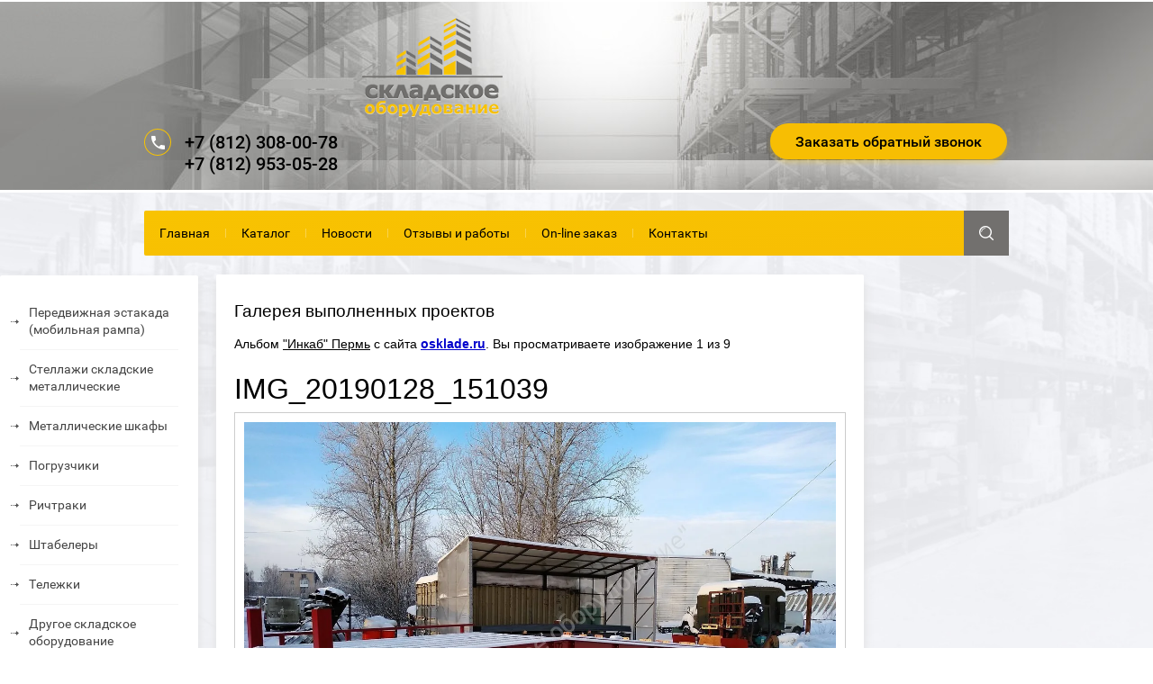

--- FILE ---
content_type: text/html; charset=utf-8
request_url: https://osklade.ru/galereya-vypolnennykh-proyektov?mode=photo&photo_id=537277703
body_size: 8375
content:
  <!doctype html>
 
<html lang="ru">
	 
	<head>
		 
		<meta charset="utf-8">
		 
		<meta name="robots" content="all"/>
		 <title>Галерея выполненных проектов | Компания «Складское оборудование»</title> 
		<meta name="description" content="Галерея выполненных проектов компании &quot;Складское оборудование&quot;">
		 
		<meta name="keywords" content="Галерея выполненных проектов, выполненные проекты, фото рампы, фото эстакады, фото стеллажей">
		 
		<meta name="SKYPE_TOOLBAR" content="SKYPE_TOOLBAR_PARSER_COMPATIBLE">
		<meta name="viewport" content="width=device-width, height=device-height, initial-scale=1.0, maximum-scale=1.0, user-scalable=no">
		 
		<meta name="msapplication-tap-highlight" content="no"/>
		 
		<meta name="format-detection" content="telephone=no">
		 
		<meta http-equiv="x-rim-auto-match" content="none">
		 
		<!--  -->
		<link rel="stylesheet" href="/g/css/styles_articles_tpl.css">
		 
		<link rel="stylesheet" href="/t/v219/images/css/styles.css">
		 
		<link rel="stylesheet" href="/t/v219/images/css/designblock.scss.css">
		 
		<link rel="stylesheet" href="/t/v219/images/css/s3_styles.scss.css">
		 
		<script src="/g/libs/jquery/1.10.2/jquery.min.js"></script>
		 <meta name="yandex-verification" content="68a635be94074d10" />
<meta name="yandex-verification" content="5e0746f8e4dc1269" />
<meta name="yandex-verification" content="5e0746f8e4dc1269" />
<meta name="google-site-verification" content="GbsA3248ZdJhlGGpiWA_8Lg7rkLaY9xPlc5VVOQRSg0" />

            <!-- 46b9544ffa2e5e73c3c971fe2ede35a5 -->
            <script src='/shared/s3/js/lang/ru.js'></script>
            <script src='/shared/s3/js/common.min.js'></script>
        <link rel='stylesheet' type='text/css' href='/shared/s3/css/calendar.css' /><link rel='stylesheet' type='text/css' href='/shared/highslide-4.1.13/highslide.min.css'/>
<script type='text/javascript' src='/shared/highslide-4.1.13/highslide.packed.js'></script>
<script type='text/javascript'>
hs.graphicsDir = '/shared/highslide-4.1.13/graphics/';
hs.outlineType = null;
hs.showCredits = false;
hs.lang={cssDirection:'ltr',loadingText:'Загрузка...',loadingTitle:'Кликните чтобы отменить',focusTitle:'Нажмите чтобы перенести вперёд',fullExpandTitle:'Увеличить',fullExpandText:'Полноэкранный',previousText:'Предыдущий',previousTitle:'Назад (стрелка влево)',nextText:'Далее',nextTitle:'Далее (стрелка вправо)',moveTitle:'Передвинуть',moveText:'Передвинуть',closeText:'Закрыть',closeTitle:'Закрыть (Esc)',resizeTitle:'Восстановить размер',playText:'Слайд-шоу',playTitle:'Слайд-шоу (пробел)',pauseText:'Пауза',pauseTitle:'Приостановить слайд-шоу (пробел)',number:'Изображение %1/%2',restoreTitle:'Нажмите чтобы посмотреть картинку, используйте мышь для перетаскивания. Используйте клавиши вперёд и назад'};</script>
<link rel="icon" href="/favicon.ico" type="image/x-icon">
<link rel="canonical" href="https://osklade.ru/galereya-vypolnennykh-proyektov">
		<link rel="stylesheet" href="/g/libs/jquery-popover/0.0.3/jquery.popover.css">
		 
		<script src="/g/libs/jquery-popover/0.0.3/jquery.popover.min.js" type="text/javascript"></script>
		 
		<script src="/g/s3/misc/form/1.0.0/s3.form.js" type="text/javascript"></script>
		 
		<script src="/g/libs/jquery-bxslider/4.1.2/jquery.bxslider.min.js" type="text/javascript"></script>
		  
		<script type="text/javascript" src="/t/v219/images/js/main.js"></script>
		  
		<!--[if lt IE 10]> <script src="/g/libs/ie9-svg-gradient/0.0.1/ie9-svg-gradient.min.js"></script> <script src="/g/libs/jquery-placeholder/2.0.7/jquery.placeholder.min.js"></script> <script src="/g/libs/jquery-textshadow/0.0.1/jquery.textshadow.min.js"></script> <script src="/g/s3/misc/ie/0.0.1/ie.js"></script> <![endif]-->
		<!--[if lt IE 9]> <script src="/g/libs/html5shiv/html5.js"></script> <![endif]-->
	</head>
	 
	<body>
		 
		<div class="wrapper editorElement layer-type-wrapper" >
			  <div class="side-panel side-panel-30 widget-type-side_panel editorElement layer-type-widget widget-42" data-layers="['widget-28':['tablet-landscape':'inSide','tablet-portrait':'inSide','mobile-landscape':'inSide','mobile-portrait':'inSide'],'widget-2':['tablet-landscape':'inSide','tablet-portrait':'inSide','mobile-landscape':'inSide','mobile-portrait':'inSide'],'widget-34':['tablet-landscape':'inSide','tablet-portrait':'inSide','mobile-landscape':'inSide','mobile-portrait':'inSide']]">
	<div class="side-panel-top">
		<div class="side-panel-button">
			<span class="side-panel-button-icon">
				<span class="side-panel-button-icon-line"></span>
				<span class="side-panel-button-icon-line"></span>
				<span class="side-panel-button-icon-line"></span>
			</span>
		</div>
		<div class="side-panel-top-inner" ></div>
	</div>
	<div class="side-panel-mask"></div>
	<div class="side-panel-content">
				<div class="side-panel-content-inner"></div>
	</div>
</div>  
			<div class="layout layout_2_id_15" >
				<div class="editorElement layer-type-block ui-droppable block-6"  data-responsive-tablet_landscape-changed="padding-top;padding-bottom;box-shadow;text-shadow;background;border-top;border-right;border-bottom;border-left;border-radius;" data-responsive-tablet_portrait-changed="padding-top;padding-bottom;box-shadow;text-shadow;background;border-top;border-right;border-bottom;border-left;border-radius;" data-responsive-mobile_landscape-changed="padding-top;padding-bottom;box-shadow;text-shadow;background;border-top;border-right;border-bottom;border-left;border-radius;" data-responsive-mobile_portrait-changed="padding-top;padding-bottom;box-shadow;text-shadow;background;border-top;border-right;border-bottom;border-left;border-radius;">
					<div class="layout layout_center not-columned layout_center_15_id_8_0" >
						<div class="site-name widget-29 widget-type-site_name editorElement layer-type-widget">
							 <a href="http://osklade.ru"> 						 						 						<div class="sn-wrap">  
							<div class="sn-logo">
								 
								<img src="/d/logo.png" alt="">
								 
							</div>
							   
						</div>
						 </a> 
				</div>
			</div>
			<div class="editorElement layer-type-block ui-droppable block-4"  data-responsive-tablet_landscape-changed="margin-top;min-height;" data-responsive-tablet_portrait-changed="margin-top;" data-responsive-mobile_landscape-changed="margin-top;justify-content;" data-responsive-mobile_portrait-changed="margin-top;justify-content;">
				<div class="layout columned columns-2 layout_center layout_9_id_10" >
					<div class="layout column layout_10" >
						  	<div class="phones-10 widget-30 phones-block contacts-block widget-type-contacts_phone editorElement layer-type-widget">
		<div class="inner">
			<label class="cell-icon" for="tg-phones-10">
				<div class="icon"></div>
			</label>
			<input id="tg-phones-10" class="tgl-but" type="checkbox">
			<div class="block-body-drop">
				<div class="cell-text">
					<div class="title">Телефон:</div>
					<div class="text_body">
													<div><a href="tel:+7 (812) 308-00-78">+7 (812) 308-00-78</a></div><div><a href="tel:+7 (812) 953-05-28">+7 (812) 953-05-28</a></div>											</div>
				</div>
			</div>
		</div>
	</div>
  
					</div>
					<div class="layout column layout_12" >
						  			<a href="#" class="button-12 widget-32 widget-type-button editorElement layer-type-widget"  data-api-type="popup-form" data-api-url="/-/x-api/v1/public/?method=form/postform&param[form_id]=3747203&param[tpl]=wm.form.popup.tpl"><span>Заказать обратный звонок</span></a>
	  
					</div>
				</div>
			</div>
		</div>
		<div class="layout layout_center not-columned layout_center_2_id_15_1" >
			<div class="editorElement layer-type-block ui-droppable block-3"  data-responsive-tablet_landscape-changed="display;" data-responsive-tablet_portrait-changed="display;" data-responsive-mobile_landscape-changed="display;" data-responsive-mobile_portrait-changed="display;">
				<div class="layout layout_center not-columned layout_4_id_5" >
					<div class="widget-2 horizontal menu-5 wm-widget-menu widget-type-menu_horizontal editorElement layer-type-widget">
						 
						<div class="menu-button">
							Меню
						</div>
						 
						<div class="menu-scroll">
							     <ul><li class="menu-item"><a href="/" ><span class="menu-item-text">Главная</span></a></li><li class="delimiter"></li><li class="menu-item"><a href="/katalog" ><span class="menu-item-text">Каталог</span></a></li><li class="delimiter"></li><li class="menu-item"><a href="/news" ><span class="menu-item-text">Новости</span></a></li><li class="delimiter"></li><li class="menu-item"><a href="/otzyvy-i-raboty" ><span class="menu-item-text">Отзывы и работы</span></a></li><li class="delimiter"></li><li class="menu-item"><a href="/mail" ><span class="menu-item-text">On-line заказ</span></a></li><li class="delimiter"></li><li class="menu-item"><a href="/address" ><span class="menu-item-text">Контакты</span></a></li></ul> 
						</div>
						 
					</div>
					  <div class="widget-28 search-7 wm-search widget-type-search editorElement layer-type-widget"
	 data-setting-type="slide"
	 data-setting-animate="1"
		>
	<form class="wm-search-inner" method="get" action="/search">
		<input size="1" class="wm-input-default" placeholder="поиск по сайту" type="text" name="search" value="">
		<button class="wm-input-default" type="submit"></button>
	<re-captcha data-captcha="recaptcha"
     data-name="captcha"
     data-sitekey="6LddAuIZAAAAAAuuCT_s37EF11beyoreUVbJlVZM"
     data-lang="ru"
     data-rsize="invisible"
     data-type="image"
     data-theme="light"></re-captcha></form>
</div>  
				</div>
			</div>
		</div>
	</div>
	<div class="layout layout_center not-columned layout_center_2_id_2_id_15_1" >
		<div class="layout columned columns-2 layout_2_id_16" >
			<div class="layout column layout_16" >
				<div class="editorElement layer-type-block ui-droppable block-7" >
					<div class="widget-34 popup menu-17 wm-widget-menu vertical widget-type-menu_vertical editorElement layer-type-widget">
						   
						<div class="menu-button">
							Меню
						</div>
						 
						<div class="menu-scroll">
							    <ul><li class="menu-item"><a href="/mobilnaya_rampa/" ><span class="menu-item-text">Передвижная эстакада (мобильная рампа)</span></a><ul class="level-2"><li><a href="/rampa-bez-ploshchadki-9m" >Рампа без площадки 9м</a></li><li><a href="/rampa-s-ploshchadkoy-9m" >Рампа с площадкой 9м</a></li><li><a href="/rampa-universalnaya" >Рампа универсальная</a></li><li><a href="/rampa-dvustoronnyaya" >Рампа двусторонняя</a></li><li><a href="/rampa-trekhstoronnyaya" >Рампа трёхсторонняя</a></li><li><a href="/rampa-dlya-zhd-vagonov" >Рампа для ЖД вагонов</a></li><li><a href="/peregruzochnyy-stol/" >Перегрузочный стол</a></li></ul></li><li class="delimiter"></li><li class="menu-item"><a href="/stellazhi_skladskie_metallicheskie/" ><span class="menu-item-text">Стеллажи складские металлические</span></a><ul class="level-2"><li><a href="/polochnye_stellazhi/" >Полочные стеллажи</a><ul class="level-3"><li><a href="/do_200kg_na_polku/" >нагрузка до 200 кг на полку</a><ul class="level-4"><li><a href="/seriya-stf-nagruzka-do-145kg-na-polku" >Серия СТФ - нагрузка до 145кг на полку</a></li><li><a href="/seriya-stfl-nagruzka-do-100kg-na-polku" >Серия СТФЛ - нагрузка до 100кг на полку</a></li><li><a href="/seriya-stfu-nagruzka-do-200kg-na-polku" >Серия СТФУ - нагрузка до 200кг на полку</a></li><li><a href="/seriya-sku-nagruzka-do-200kg-na-polku" >Серия СКУ - нагрузка до 200кг на полку</a></li><li><a href="/seriya-ms-u-nagruzka-do-200kg-na-polku" >Серия MS U - нагрузка до 200кг на полку</a></li><li><a href="/seriya-st-200-nagruzka-do-200kg-na-polku" >Серия СТ 200 - нагрузка до 200кг на полку</a></li></ul></li><li><a href="/do_300kg_na_polku/" >нагрузка до 300 кг на полку</a><ul class="level-4"><li><a href="/seriya-st-300-nagruzka-do-300kg-na-polku" >Серия СТ 300 - нагрузка до 300кг на полку</a></li><li><a href="/seriya-mkf-nagruzka-do-300kg-na-polku" >Серия МКФ - нагрузка до 300кг на полку</a></li><li><a href="/seriya-sgrv-nagruzka-do-350kg-na-polku" >Серия SGRV - нагрузка до 350кг на полку</a></li></ul></li><li><a href="/do_500kg_na_polku/" >нагрузка до 500 кг на полку</a><ul class="level-4"><li><a href="/seriya-ms-pro-nagruzka-do-500kg-na-polku" >Серия MS Pro - нагрузка до 500кг на полку</a></li><li><a href="/seriya-sgr-nagruzka-do-500kg-na-polku" >Серия SGR - нагрузка до 500кг на полку</a></li></ul></li><li><a href="/do_600kg_na_polku" >нагрузка до 600 кг на полку</a><ul class="level-4"><li><a href="/seria-st600-nagruzka-do-600-kg-na-polku" >Серия СТ 600 - нагрузка до 600 кг на полку</a></li></ul></li><li><a href="/stellazhi-s-dvermi" >стеллажи с дверьми</a></li></ul></li><li><a href="/frontalnie_palletye_stellazhi/" >Паллетные стеллажи</a><ul class="level-3"><li><a href="/plastikovaya-zashchita-stojki" >Пластиковая защита стойки</a><ul class="level-4"><li><a href="/otbojnik-zheltyj-plastik" >Отбойник жёлтый пластик</a></li><li><a href="/otbojnik-chernyj-plastik" >Отбойник чёрный пластик</a></li></ul></li></ul></li><li><a href="/krossbars" >Кроссбарс</a></li><li><a href="/konsolnie_stellazhi/" >Консольные стеллажи</a></li><li><a href="/glubinnie_stellazhi" >Глубинные стеллажи</a></li><li><a href="/mezonin/" >Мезонин</a></li><li><a href="/torgovye-stellazhi" >Торговые стеллажи</a></li><li><a href="/motazh_stellazhey" >Монтаж стеллажей</a></li><li><a href="/ekspertiza-i-obsluzhivaniye-stellazhey" >Экспертиза и обслуживание стеллажей</a></li></ul></li><li class="delimiter"></li><li class="menu-item"><a href="/metallicheskie_shkafy/" ><span class="menu-item-text">Металлические шкафы</span></a><ul class="level-2"><li><a href="/shkafy_dlya_odezhdy" >Шкафы для одежды</a></li><li><a href="/dlya_dokumentov/" >Для документов и архива</a></li></ul></li><li class="delimiter"></li><li class="menu-item"><a href="/pogruzchiki/" ><span class="menu-item-text">Погрузчики</span></a><ul class="level-2"><li><a href="/elektropogruzchiki" >Электропогрузчики</a></li><li><a href="/gaz-benzinovye_pogruzchiki" >Газ-бензиновые погрузчики</a></li><li><a href="/dizelnye_pogruzchiki" >Дизельные погрузчики</a></li><li><a href="/arenda-pogruzchikov" >Аренда погрузчиков</a></li></ul></li><li class="delimiter"></li><li class="menu-item"><a href="/richtraki/" ><span class="menu-item-text">Ричтраки</span></a></li><li class="delimiter"></li><li class="menu-item"><a href="/shtabelery/" ><span class="menu-item-text">Штабелеры</span></a><ul class="level-2"><li><a href="/ruchnye" >Ручные гидравлические штабелеры</a></li><li><a href="/elektropodyom/" >Штабелеры с электроподъёмом</a></li><li><a href="/samopod-yemnyy-shtabeler" >Самоподъёмный штабелёр</a></li><li><a href="/samoxodnye/" >Самоходные штабелеры</a><ul class="level-3"><li><a href="/noblelift-ecl" >Noblelift ECL</a></li></ul></li><li><a href="/vysokopodmnyy_shtabeler" >Высокоподъёмный штабелер</a></li></ul></li><li class="delimiter"></li><li class="menu-item"><a href="/telezhki/" ><span class="menu-item-text">Тележки</span></a><ul class="level-2"><li><a href="/telezhki_samohodnye/" >Тележки самоходные</a></li><li><a href="/telezhki_gidravlicheskie/" >Тележки гидравлические</a></li><li><a href="/telezhki_chetyrexkolesnye/" >Тележки четырёхколёсные</a></li><li><a href="/telezhki_dvuxkolesnye/" >Тележки двухколёсные</a></li></ul></li><li class="delimiter"></li><li class="menu-item"><a href="/drugoe_skladskoe_oborudovanie/" ><span class="menu-item-text">Другое складское оборудование</span></a><ul class="level-2"><li><a href="/kolesa_dlya_telezhek/" >Колёса для тележек</a></li><li><a href="/pvx_zavesy/" >Тепловые пвх-завесы</a></li><li><a href="/bochkokantovateli/" >Бочкокантователи</a></li><li><a href="/korzina-montazhnaya/" >Корзина монтажная</a></li></ul></li><li class="delimiter"></li><li class="menu-item"><a href="/zayavka/" ><span class="menu-item-text">Форма заявки</span></a></li><li class="delimiter"></li><li class="menu-item"><a href="/instrukcii-po-sborke/" ><span class="menu-item-text">Инструкции по сборке</span></a></li><li class="delimiter"></li><li class="opened active menu-item"><a href="/galereya-vypolnennykh-proyektov" ><span class="menu-item-text">Галерея выполненных проектов</span></a></li><li class="delimiter"></li><li class="menu-item"><a href="/about" ><span class="menu-item-text">О компании</span></a></li><li class="delimiter"></li><li class="menu-item"><a href="/users" ><span class="menu-item-text">Регистрация</span></a></li></ul> 
						</div>
						 
					</div>
				</div>
			</div>
			<div class="layout column layout_18" >
				<div class="editorElement layer-type-block ui-droppable block-8"  data-responsive-tablet_landscape-changed="padding-left;padding-right;margin-top;padding-top;padding-bottom;" data-responsive-tablet_portrait-changed="margin-top;padding-top;padding-bottom;" data-responsive-mobile_landscape-changed="margin-top;padding-top;padding-bottom;" data-responsive-mobile_portrait-changed="margin-top;padding-top;padding-bottom;">
					<h1 class="h1 widget-36 widget-type-h1 editorElement layer-type-widget">
						Галерея выполненных проектов
					</h1>
					    
					<article class="content-19 content widget-35 widget-type-content editorElement layer-type-widget"> 

<style>
	img{max-width:100%;}
</style>


			
		
		
	

	

	
	<!DOCTYPE html>
	<html>
	<head>
		<title>IMG_20190128_151039</title>
		<meta name="description" content="IMG_20190128_151039">
		<meta name="keywords" content="IMG_20190128_151039">
		<meta name="robots" content="all"/>
		<meta name="revisit-after" content="31 days">
		<meta http-equiv="Content-Type" content="text/html; charset=UTF-8">
		<style type="text/css">
			
			 
		
			
			a.back { font-weight: bold; color: #0000cc; text-decoration: underline; } 
			img { border: 1px solid #c0c0c0; } 
			div { width: auto; display: inline-block; max-width: 100%;}
			h1 { font-size: 32px; } 
			.gallery2_album_photo_nav {margin: 10px 0;}
			.gallery2_album_photo_nav a{display: inline-block;}
			.gallery2MediumImage {padding: 10px; border: 1px solid #ccc; box-sizing: border-box; height: auto; max-width: 100%;} 
			
		</style>
	 </head>
	 <body>
	 		 			<p>
			Альбом <a href="/galereya-vypolnennykh-proyektov?mode=album&album_id=77278101" name="gallery">"Инкаб" Пермь</a> с сайта <a class="back" href="http://osklade.ru/">osklade.ru</a>.
			Вы просматриваете изображение 1 из 9
		</p>
		<h1>IMG_20190128_151039</h1>
				<div>
		<img alt="IMG_20190128_151039" src="/thumb/2/O-08qASZyotgSzC3c_tDJQ/1280r960/d/img_20190128_151039.jpg" class="gallery2MediumImage" />
		</div><br>
		<div class="gallery2_album_photo_nav">
							<a href="/galereya-vypolnennykh-proyektov?mode=photo&photo_id=537279303">
			<img src="/thumb/2/M3cxFnsuwvbsUs5d30P6QA/300r300/d/img_20190128_152703.jpg" /><br />
			Предыдущее
		</a>
				&nbsp;&nbsp;
				<a href="/galereya-vypolnennykh-proyektov?mode=photo&photo_id=537277903">
			<img src="/thumb/2/jg3xzsSlKvAnbnqCj_OJow/300r300/d/img_20190128_151048.jpg" /><br />
			Следующее
		</a>
				</div>
		<p>&copy; osklade.ru</p>
		<br clear="all">
		<!-- Rating@Mail.ru counter -->
<script type="text/javascript">//<![CDATA[
var a='';js=10;d=document;
try{a+=';r='+escape(d.referrer);}catch(e){}try{a+=';j='+navigator.javaEnabled();js=11;}catch(e){}
try{s=screen;a+=';s='+s.width+'*'+s.height;a+=';d='+(s.colorDepth?s.colorDepth:s.pixelDepth);js=12;}catch(e){}
try{if(typeof((new Array).push('t'))==="number")js=13;}catch(e){}
try{d.write('<a href="http://top.mail.ru/jump?from=2020344"><img src="http://d3.cd.be.a1.top.mail.ru/counter?id=2020344;t=239;js='+js+
a+';rand='+Math.random()+'" alt="Рейтинг@Mail.ru" style="border:0;" height="31" width="88" \/><\/a>');}catch(e){}//]]></script>
<noscript><p><a href="http://top.mail.ru/jump?from=2020344"><img src="http://d3.cd.be.a1.top.mail.ru/counter?js=na;id=2020344;t=239" 
style="border:0;" height="31" width="88" alt="Рейтинг@Mail.ru" /></a></p></noscript>
<!-- //Rating@Mail.ru counter -->

<!--LiveInternet counter--><script type="text/javascript"><!--
document.write("<a href='http://www.liveinternet.ru/click' "+
"target=_blank><img src='//counter.yadro.ru/hit?t57.6;r"+
escape(document.referrer)+((typeof(screen)=="undefined")?"":
";s"+screen.width+"*"+screen.height+"*"+(screen.colorDepth?
screen.colorDepth:screen.pixelDepth))+";u"+escape(document.URL)+
";"+Math.random()+
"' alt='' title='LiveInternet: показано число просмотров за 24"+
" часа, посетителей за 24 часа и за сегодня' "+
"border='0' width='88' height='31'><\/a>")
//--></script><!--/LiveInternet-->

<!-- Yandex.Metrika informer -->
<a href="https://metrika.yandex.ru/stat/?id=84793591&amp;from=informer"
target="_blank" rel="nofollow"><img src="https://informer.yandex.ru/informer/84793591/3_1_FFFFFFFF_EFEFEFFF_0_pageviews"
style="width:88px; height:31px; border:0;" alt="Яндекс.Метрика" title="Яндекс.Метрика: данные за сегодня (просмотры, визиты и уникальные посетители)" class="ym-advanced-informer" data-cid="84793591" data-lang="ru" /></a>
<!-- /Yandex.Metrika informer -->

<!-- Yandex.Metrika counter -->
<script type="text/javascript" >
   (function(m,e,t,r,i,k,a){m[i]=m[i]||function(){(m[i].a=m[i].a||[]).push(arguments)};
   m[i].l=1*new Date();k=e.createElement(t),a=e.getElementsByTagName(t)[0],k.async=1,k.src=r,a.parentNode.insertBefore(k,a)})
   (window, document, "script", "https://mc.yandex.ru/metrika/tag.js", "ym");

   ym(84793591, "init", {
        clickmap:true,
        trackLinks:true,
        accurateTrackBounce:true
   });
</script>
<noscript><div><img src="https://mc.yandex.ru/watch/84793591" style="position:absolute; left:-9999px;" alt="" /></div></noscript>
<!-- /Yandex.Metrika counter -->

<script>
  (function(i,s,o,g,r,a,m){i['GoogleAnalyticsObject']=r;i[r]=i[r]||function(){
  (i[r].q=i[r].q||[]).push(arguments)},i[r].l=1*new Date();a=s.createElement(o),
  m=s.getElementsByTagName(o)[0];a.async=1;a.src=g;m.parentNode.insertBefore(a,m)
  })(window,document,'script','//www.google-analytics.com/analytics.js','ga');

  ga('create', 'UA-53041420-1', 'auto');
  ga('send', 'pageview');

</script>
<!--__INFO2026-01-22 02:01:22INFO__-->

	
<!-- assets.bottom -->
<!-- </noscript></script></style> -->
<script src="/my/s3/js/site.min.js?1768978399" ></script>
<script src="/my/s3/js/site/defender.min.js?1768978399" ></script>
<script src="https://cp.onicon.ru/loader/571f13a828668867278b4568.js" data-auto async></script>
<script >/*<![CDATA[*/
var megacounter_key="2f6f4c88b0629bab2f91755cea878bb8";
(function(d){
    var s = d.createElement("script");
    s.src = "//counter.megagroup.ru/loader.js?"+new Date().getTime();
    s.async = true;
    d.getElementsByTagName("head")[0].appendChild(s);
})(document);
/*]]>*/</script>
<script >/*<![CDATA[*/
$ite.start({"sid":141415,"vid":1426030,"aid":9636,"stid":4,"cp":21,"active":true,"domain":"osklade.ru","lang":"ru","trusted":false,"debug":false,"captcha":3,"onetap":[{"provider":"vkontakte","provider_id":"51945939","code_verifier":"2BMITjmiA2MZEjZRy5NZmTDZNNmYiNNE0j44WzMIEMD"}]});
/*]]>*/</script>
<!-- /assets.bottom -->
</body>
	</html>


--- FILE ---
content_type: text/javascript
request_url: https://counter.megagroup.ru/2f6f4c88b0629bab2f91755cea878bb8.js?r=&s=1280*720*24&u=https%3A%2F%2Fosklade.ru%2Fgalereya-vypolnennykh-proyektov%3Fmode%3Dphoto%26photo_id%3D537277703&t=%D0%93%D0%B0%D0%BB%D0%B5%D1%80%D0%B5%D1%8F%20%D0%B2%D1%8B%D0%BF%D0%BE%D0%BB%D0%BD%D0%B5%D0%BD%D0%BD%D1%8B%D1%85%20%D0%BF%D1%80%D0%BE%D0%B5%D0%BA%D1%82%D0%BE%D0%B2%20%7C%20%D0%9A%D0%BE%D0%BC%D0%BF%D0%B0%D0%BD%D0%B8%D1%8F%20%C2%AB%D0%A1%D0%BA%D0%BB%D0%B0%D0%B4%D1%81%D0%BA%D0%BE%D0%B5%20%D0%BE%D0%B1%D0%BE%D1%80%D1%83%D0%B4%D0%BE%D0%B2%D0%B0%D0%BD%D0%B8%D0%B5%C2%BB&fv=0,0&en=1&rld=0&fr=0&callback=_sntnl1769078065871&1769078065871
body_size: 87
content:
//:1
_sntnl1769078065871({date:"Thu, 22 Jan 2026 10:34:25 GMT", res:"1"})